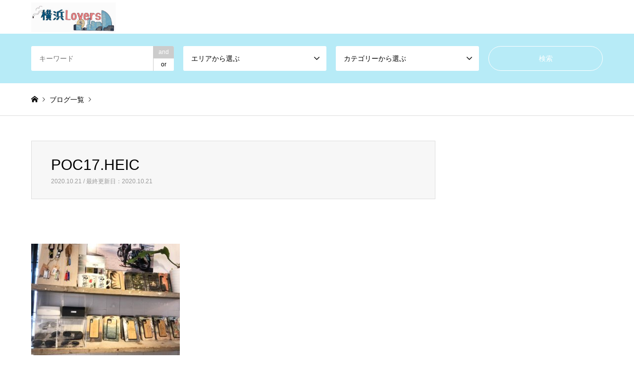

--- FILE ---
content_type: text/html; charset=UTF-8
request_url: https://yokohamalovers.com/yokohamasta/port-of-call/attachment/poc17-heic/
body_size: 10750
content:
<!DOCTYPE html>
<html lang="ja"
	prefix="og: https://ogp.me/ns#" >
<head>
<meta charset="UTF-8">
<!--[if IE]><meta http-equiv="X-UA-Compatible" content="IE=edge"><![endif]-->
<meta name="viewport" content="width=device-width">

<meta name="description" content="...">
<link rel="pingback" href="https://yokohamalovers.com/xmlrpc.php">
<link rel="shortcut icon" href="https://yokohamalovers.com/wp-content/uploads/2020/10/IMG_2386のコピー.jpg">

		<!-- All in One SEO 4.1.8 -->
		<title>POC17.HEIC | 横浜Lovers（横浜ラバーズ）</title>
		<meta name="robots" content="max-image-preview:large" />
		<link rel="canonical" href="https://yokohamalovers.com/yokohamasta/port-of-call/attachment/poc17-heic/" />
		<meta property="og:locale" content="ja_JP" />
		<meta property="og:site_name" content="横浜Lovers（横浜ラバーズ） | 横浜の魅力を伝えるポータルサイト" />
		<meta property="og:type" content="article" />
		<meta property="og:title" content="POC17.HEIC | 横浜Lovers（横浜ラバーズ）" />
		<meta property="og:url" content="https://yokohamalovers.com/yokohamasta/port-of-call/attachment/poc17-heic/" />
		<meta property="article:published_time" content="2020-10-21T08:06:33+00:00" />
		<meta property="article:modified_time" content="2020-10-21T08:06:33+00:00" />
		<meta name="twitter:card" content="summary" />
		<meta name="twitter:title" content="POC17.HEIC | 横浜Lovers（横浜ラバーズ）" />
		<script type="application/ld+json" class="aioseo-schema">
			{"@context":"https:\/\/schema.org","@graph":[{"@type":"WebSite","@id":"https:\/\/yokohamalovers.com\/#website","url":"https:\/\/yokohamalovers.com\/","name":"\u6a2a\u6d5cLovers\uff08\u6a2a\u6d5c\u30e9\u30d0\u30fc\u30ba\uff09","description":"\u6a2a\u6d5c\u306e\u9b45\u529b\u3092\u4f1d\u3048\u308b\u30dd\u30fc\u30bf\u30eb\u30b5\u30a4\u30c8","inLanguage":"ja","publisher":{"@id":"https:\/\/yokohamalovers.com\/#organization"}},{"@type":"Organization","@id":"https:\/\/yokohamalovers.com\/#organization","name":"\u6a2a\u6d5cLovers\uff08\u6a2a\u6d5c\u30e9\u30d0\u30fc\u30ba\uff09","url":"https:\/\/yokohamalovers.com\/"},{"@type":"BreadcrumbList","@id":"https:\/\/yokohamalovers.com\/yokohamasta\/port-of-call\/attachment\/poc17-heic\/#breadcrumblist","itemListElement":[{"@type":"ListItem","@id":"https:\/\/yokohamalovers.com\/#listItem","position":1,"item":{"@type":"WebPage","@id":"https:\/\/yokohamalovers.com\/","name":"\u30db\u30fc\u30e0","description":"\u6a2a\u6d5c\u306e\u9b45\u529b\u3092\u4f1d\u3048\u308b\u30dd\u30fc\u30bf\u30eb\u30b5\u30a4\u30c8","url":"https:\/\/yokohamalovers.com\/"},"nextItem":"https:\/\/yokohamalovers.com\/yokohamasta\/port-of-call\/attachment\/poc17-heic\/#listItem"},{"@type":"ListItem","@id":"https:\/\/yokohamalovers.com\/yokohamasta\/port-of-call\/attachment\/poc17-heic\/#listItem","position":2,"item":{"@type":"WebPage","@id":"https:\/\/yokohamalovers.com\/yokohamasta\/port-of-call\/attachment\/poc17-heic\/","name":"POC17.HEIC","url":"https:\/\/yokohamalovers.com\/yokohamasta\/port-of-call\/attachment\/poc17-heic\/"},"previousItem":"https:\/\/yokohamalovers.com\/#listItem"}]},{"@type":"Person","@id":"https:\/\/yokohamalovers.com\/author\/yokohamalovers\/#author","url":"https:\/\/yokohamalovers.com\/author\/yokohamalovers\/","name":"yokohamalovers","image":{"@type":"ImageObject","@id":"https:\/\/yokohamalovers.com\/yokohamasta\/port-of-call\/attachment\/poc17-heic\/#authorImage","url":"https:\/\/secure.gravatar.com\/avatar\/de126c222b4b8344f242240d33fc9f17?s=96&d=mm&r=g","width":96,"height":96,"caption":"yokohamalovers"}},{"@type":"ItemPage","@id":"https:\/\/yokohamalovers.com\/yokohamasta\/port-of-call\/attachment\/poc17-heic\/#itempage","url":"https:\/\/yokohamalovers.com\/yokohamasta\/port-of-call\/attachment\/poc17-heic\/","name":"POC17.HEIC | \u6a2a\u6d5cLovers\uff08\u6a2a\u6d5c\u30e9\u30d0\u30fc\u30ba\uff09","inLanguage":"ja","isPartOf":{"@id":"https:\/\/yokohamalovers.com\/#website"},"breadcrumb":{"@id":"https:\/\/yokohamalovers.com\/yokohamasta\/port-of-call\/attachment\/poc17-heic\/#breadcrumblist"},"author":"https:\/\/yokohamalovers.com\/author\/yokohamalovers\/#author","creator":"https:\/\/yokohamalovers.com\/author\/yokohamalovers\/#author","datePublished":"2020-10-21T08:06:33+09:00","dateModified":"2020-10-21T08:06:33+09:00"}]}
		</script>
		<script type="text/javascript" >
			window.ga=window.ga||function(){(ga.q=ga.q||[]).push(arguments)};ga.l=+new Date;
			ga('create', "UA-180828802-1", 'auto');
			ga('send', 'pageview');
		</script>
		<script async src="https://www.google-analytics.com/analytics.js"></script>
		<!-- All in One SEO -->

<link rel='dns-prefetch' href='//s.w.org' />
<link rel="alternate" type="application/rss+xml" title="横浜Lovers（横浜ラバーズ） &raquo; フィード" href="https://yokohamalovers.com/feed/" />
<link rel="alternate" type="application/rss+xml" title="横浜Lovers（横浜ラバーズ） &raquo; コメントフィード" href="https://yokohamalovers.com/comments/feed/" />
<link rel="alternate" type="application/rss+xml" title="横浜Lovers（横浜ラバーズ） &raquo; POC17.HEIC のコメントのフィード" href="https://yokohamalovers.com/yokohamasta/port-of-call/attachment/poc17-heic/feed/" />
<script type="text/javascript">
window._wpemojiSettings = {"baseUrl":"https:\/\/s.w.org\/images\/core\/emoji\/13.1.0\/72x72\/","ext":".png","svgUrl":"https:\/\/s.w.org\/images\/core\/emoji\/13.1.0\/svg\/","svgExt":".svg","source":{"concatemoji":"https:\/\/yokohamalovers.com\/wp-includes\/js\/wp-emoji-release.min.js?ver=5.9.12"}};
/*! This file is auto-generated */
!function(e,a,t){var n,r,o,i=a.createElement("canvas"),p=i.getContext&&i.getContext("2d");function s(e,t){var a=String.fromCharCode;p.clearRect(0,0,i.width,i.height),p.fillText(a.apply(this,e),0,0);e=i.toDataURL();return p.clearRect(0,0,i.width,i.height),p.fillText(a.apply(this,t),0,0),e===i.toDataURL()}function c(e){var t=a.createElement("script");t.src=e,t.defer=t.type="text/javascript",a.getElementsByTagName("head")[0].appendChild(t)}for(o=Array("flag","emoji"),t.supports={everything:!0,everythingExceptFlag:!0},r=0;r<o.length;r++)t.supports[o[r]]=function(e){if(!p||!p.fillText)return!1;switch(p.textBaseline="top",p.font="600 32px Arial",e){case"flag":return s([127987,65039,8205,9895,65039],[127987,65039,8203,9895,65039])?!1:!s([55356,56826,55356,56819],[55356,56826,8203,55356,56819])&&!s([55356,57332,56128,56423,56128,56418,56128,56421,56128,56430,56128,56423,56128,56447],[55356,57332,8203,56128,56423,8203,56128,56418,8203,56128,56421,8203,56128,56430,8203,56128,56423,8203,56128,56447]);case"emoji":return!s([10084,65039,8205,55357,56613],[10084,65039,8203,55357,56613])}return!1}(o[r]),t.supports.everything=t.supports.everything&&t.supports[o[r]],"flag"!==o[r]&&(t.supports.everythingExceptFlag=t.supports.everythingExceptFlag&&t.supports[o[r]]);t.supports.everythingExceptFlag=t.supports.everythingExceptFlag&&!t.supports.flag,t.DOMReady=!1,t.readyCallback=function(){t.DOMReady=!0},t.supports.everything||(n=function(){t.readyCallback()},a.addEventListener?(a.addEventListener("DOMContentLoaded",n,!1),e.addEventListener("load",n,!1)):(e.attachEvent("onload",n),a.attachEvent("onreadystatechange",function(){"complete"===a.readyState&&t.readyCallback()})),(n=t.source||{}).concatemoji?c(n.concatemoji):n.wpemoji&&n.twemoji&&(c(n.twemoji),c(n.wpemoji)))}(window,document,window._wpemojiSettings);
</script>
<style type="text/css">
img.wp-smiley,
img.emoji {
	display: inline !important;
	border: none !important;
	box-shadow: none !important;
	height: 1em !important;
	width: 1em !important;
	margin: 0 0.07em !important;
	vertical-align: -0.1em !important;
	background: none !important;
	padding: 0 !important;
}
</style>
	<link rel='stylesheet' id='style-css'  href='https://yokohamalovers.com/wp-content/themes/gensen_tcd050/style.css?ver=1.9.2' type='text/css' media='all' />
<link rel='stylesheet' id='wp-block-library-css'  href='https://yokohamalovers.com/wp-includes/css/dist/block-library/style.min.css?ver=5.9.12' type='text/css' media='all' />
<style id='global-styles-inline-css' type='text/css'>
body{--wp--preset--color--black: #000000;--wp--preset--color--cyan-bluish-gray: #abb8c3;--wp--preset--color--white: #ffffff;--wp--preset--color--pale-pink: #f78da7;--wp--preset--color--vivid-red: #cf2e2e;--wp--preset--color--luminous-vivid-orange: #ff6900;--wp--preset--color--luminous-vivid-amber: #fcb900;--wp--preset--color--light-green-cyan: #7bdcb5;--wp--preset--color--vivid-green-cyan: #00d084;--wp--preset--color--pale-cyan-blue: #8ed1fc;--wp--preset--color--vivid-cyan-blue: #0693e3;--wp--preset--color--vivid-purple: #9b51e0;--wp--preset--gradient--vivid-cyan-blue-to-vivid-purple: linear-gradient(135deg,rgba(6,147,227,1) 0%,rgb(155,81,224) 100%);--wp--preset--gradient--light-green-cyan-to-vivid-green-cyan: linear-gradient(135deg,rgb(122,220,180) 0%,rgb(0,208,130) 100%);--wp--preset--gradient--luminous-vivid-amber-to-luminous-vivid-orange: linear-gradient(135deg,rgba(252,185,0,1) 0%,rgba(255,105,0,1) 100%);--wp--preset--gradient--luminous-vivid-orange-to-vivid-red: linear-gradient(135deg,rgba(255,105,0,1) 0%,rgb(207,46,46) 100%);--wp--preset--gradient--very-light-gray-to-cyan-bluish-gray: linear-gradient(135deg,rgb(238,238,238) 0%,rgb(169,184,195) 100%);--wp--preset--gradient--cool-to-warm-spectrum: linear-gradient(135deg,rgb(74,234,220) 0%,rgb(151,120,209) 20%,rgb(207,42,186) 40%,rgb(238,44,130) 60%,rgb(251,105,98) 80%,rgb(254,248,76) 100%);--wp--preset--gradient--blush-light-purple: linear-gradient(135deg,rgb(255,206,236) 0%,rgb(152,150,240) 100%);--wp--preset--gradient--blush-bordeaux: linear-gradient(135deg,rgb(254,205,165) 0%,rgb(254,45,45) 50%,rgb(107,0,62) 100%);--wp--preset--gradient--luminous-dusk: linear-gradient(135deg,rgb(255,203,112) 0%,rgb(199,81,192) 50%,rgb(65,88,208) 100%);--wp--preset--gradient--pale-ocean: linear-gradient(135deg,rgb(255,245,203) 0%,rgb(182,227,212) 50%,rgb(51,167,181) 100%);--wp--preset--gradient--electric-grass: linear-gradient(135deg,rgb(202,248,128) 0%,rgb(113,206,126) 100%);--wp--preset--gradient--midnight: linear-gradient(135deg,rgb(2,3,129) 0%,rgb(40,116,252) 100%);--wp--preset--duotone--dark-grayscale: url('#wp-duotone-dark-grayscale');--wp--preset--duotone--grayscale: url('#wp-duotone-grayscale');--wp--preset--duotone--purple-yellow: url('#wp-duotone-purple-yellow');--wp--preset--duotone--blue-red: url('#wp-duotone-blue-red');--wp--preset--duotone--midnight: url('#wp-duotone-midnight');--wp--preset--duotone--magenta-yellow: url('#wp-duotone-magenta-yellow');--wp--preset--duotone--purple-green: url('#wp-duotone-purple-green');--wp--preset--duotone--blue-orange: url('#wp-duotone-blue-orange');--wp--preset--font-size--small: 13px;--wp--preset--font-size--medium: 20px;--wp--preset--font-size--large: 36px;--wp--preset--font-size--x-large: 42px;}.has-black-color{color: var(--wp--preset--color--black) !important;}.has-cyan-bluish-gray-color{color: var(--wp--preset--color--cyan-bluish-gray) !important;}.has-white-color{color: var(--wp--preset--color--white) !important;}.has-pale-pink-color{color: var(--wp--preset--color--pale-pink) !important;}.has-vivid-red-color{color: var(--wp--preset--color--vivid-red) !important;}.has-luminous-vivid-orange-color{color: var(--wp--preset--color--luminous-vivid-orange) !important;}.has-luminous-vivid-amber-color{color: var(--wp--preset--color--luminous-vivid-amber) !important;}.has-light-green-cyan-color{color: var(--wp--preset--color--light-green-cyan) !important;}.has-vivid-green-cyan-color{color: var(--wp--preset--color--vivid-green-cyan) !important;}.has-pale-cyan-blue-color{color: var(--wp--preset--color--pale-cyan-blue) !important;}.has-vivid-cyan-blue-color{color: var(--wp--preset--color--vivid-cyan-blue) !important;}.has-vivid-purple-color{color: var(--wp--preset--color--vivid-purple) !important;}.has-black-background-color{background-color: var(--wp--preset--color--black) !important;}.has-cyan-bluish-gray-background-color{background-color: var(--wp--preset--color--cyan-bluish-gray) !important;}.has-white-background-color{background-color: var(--wp--preset--color--white) !important;}.has-pale-pink-background-color{background-color: var(--wp--preset--color--pale-pink) !important;}.has-vivid-red-background-color{background-color: var(--wp--preset--color--vivid-red) !important;}.has-luminous-vivid-orange-background-color{background-color: var(--wp--preset--color--luminous-vivid-orange) !important;}.has-luminous-vivid-amber-background-color{background-color: var(--wp--preset--color--luminous-vivid-amber) !important;}.has-light-green-cyan-background-color{background-color: var(--wp--preset--color--light-green-cyan) !important;}.has-vivid-green-cyan-background-color{background-color: var(--wp--preset--color--vivid-green-cyan) !important;}.has-pale-cyan-blue-background-color{background-color: var(--wp--preset--color--pale-cyan-blue) !important;}.has-vivid-cyan-blue-background-color{background-color: var(--wp--preset--color--vivid-cyan-blue) !important;}.has-vivid-purple-background-color{background-color: var(--wp--preset--color--vivid-purple) !important;}.has-black-border-color{border-color: var(--wp--preset--color--black) !important;}.has-cyan-bluish-gray-border-color{border-color: var(--wp--preset--color--cyan-bluish-gray) !important;}.has-white-border-color{border-color: var(--wp--preset--color--white) !important;}.has-pale-pink-border-color{border-color: var(--wp--preset--color--pale-pink) !important;}.has-vivid-red-border-color{border-color: var(--wp--preset--color--vivid-red) !important;}.has-luminous-vivid-orange-border-color{border-color: var(--wp--preset--color--luminous-vivid-orange) !important;}.has-luminous-vivid-amber-border-color{border-color: var(--wp--preset--color--luminous-vivid-amber) !important;}.has-light-green-cyan-border-color{border-color: var(--wp--preset--color--light-green-cyan) !important;}.has-vivid-green-cyan-border-color{border-color: var(--wp--preset--color--vivid-green-cyan) !important;}.has-pale-cyan-blue-border-color{border-color: var(--wp--preset--color--pale-cyan-blue) !important;}.has-vivid-cyan-blue-border-color{border-color: var(--wp--preset--color--vivid-cyan-blue) !important;}.has-vivid-purple-border-color{border-color: var(--wp--preset--color--vivid-purple) !important;}.has-vivid-cyan-blue-to-vivid-purple-gradient-background{background: var(--wp--preset--gradient--vivid-cyan-blue-to-vivid-purple) !important;}.has-light-green-cyan-to-vivid-green-cyan-gradient-background{background: var(--wp--preset--gradient--light-green-cyan-to-vivid-green-cyan) !important;}.has-luminous-vivid-amber-to-luminous-vivid-orange-gradient-background{background: var(--wp--preset--gradient--luminous-vivid-amber-to-luminous-vivid-orange) !important;}.has-luminous-vivid-orange-to-vivid-red-gradient-background{background: var(--wp--preset--gradient--luminous-vivid-orange-to-vivid-red) !important;}.has-very-light-gray-to-cyan-bluish-gray-gradient-background{background: var(--wp--preset--gradient--very-light-gray-to-cyan-bluish-gray) !important;}.has-cool-to-warm-spectrum-gradient-background{background: var(--wp--preset--gradient--cool-to-warm-spectrum) !important;}.has-blush-light-purple-gradient-background{background: var(--wp--preset--gradient--blush-light-purple) !important;}.has-blush-bordeaux-gradient-background{background: var(--wp--preset--gradient--blush-bordeaux) !important;}.has-luminous-dusk-gradient-background{background: var(--wp--preset--gradient--luminous-dusk) !important;}.has-pale-ocean-gradient-background{background: var(--wp--preset--gradient--pale-ocean) !important;}.has-electric-grass-gradient-background{background: var(--wp--preset--gradient--electric-grass) !important;}.has-midnight-gradient-background{background: var(--wp--preset--gradient--midnight) !important;}.has-small-font-size{font-size: var(--wp--preset--font-size--small) !important;}.has-medium-font-size{font-size: var(--wp--preset--font-size--medium) !important;}.has-large-font-size{font-size: var(--wp--preset--font-size--large) !important;}.has-x-large-font-size{font-size: var(--wp--preset--font-size--x-large) !important;}
</style>
<link rel='stylesheet' id='contact-form-7-css'  href='https://yokohamalovers.com/wp-content/plugins/contact-form-7/includes/css/styles.css?ver=5.4.2' type='text/css' media='all' />
<link rel='stylesheet' id='ez-icomoon-css'  href='https://yokohamalovers.com/wp-content/plugins/easy-table-of-contents/vendor/icomoon/style.min.css?ver=2.0.17' type='text/css' media='all' />
<link rel='stylesheet' id='ez-toc-css'  href='https://yokohamalovers.com/wp-content/plugins/easy-table-of-contents/assets/css/screen.min.css?ver=2.0.17' type='text/css' media='all' />
<style id='ez-toc-inline-css' type='text/css'>
div#ez-toc-container p.ez-toc-title {font-size: 120%;}div#ez-toc-container p.ez-toc-title {font-weight: 500;}div#ez-toc-container ul li {font-size: 95%;}
</style>
<link rel='stylesheet' id='vk-font-awesome-css'  href='https://yokohamalovers.com/wp-content/plugins/vk-post-author-display/vendor/vektor-inc/font-awesome-versions/src/versions/6/css/all.min.css?ver=6.0.0' type='text/css' media='all' />
<script type='text/javascript' src='https://yokohamalovers.com/wp-includes/js/jquery/jquery.min.js?ver=3.6.0' id='jquery-core-js'></script>
<script type='text/javascript' src='https://yokohamalovers.com/wp-includes/js/jquery/jquery-migrate.min.js?ver=3.3.2' id='jquery-migrate-js'></script>
<link rel="https://api.w.org/" href="https://yokohamalovers.com/wp-json/" /><link rel="alternate" type="application/json" href="https://yokohamalovers.com/wp-json/wp/v2/media/32" /><link rel='shortlink' href='https://yokohamalovers.com/?p=32' />
<link rel="alternate" type="application/json+oembed" href="https://yokohamalovers.com/wp-json/oembed/1.0/embed?url=https%3A%2F%2Fyokohamalovers.com%2Fyokohamasta%2Fport-of-call%2Fattachment%2Fpoc17-heic%2F" />
<link rel="alternate" type="text/xml+oembed" href="https://yokohamalovers.com/wp-json/oembed/1.0/embed?url=https%3A%2F%2Fyokohamalovers.com%2Fyokohamasta%2Fport-of-call%2Fattachment%2Fpoc17-heic%2F&#038;format=xml" />

<link rel="stylesheet" href="https://yokohamalovers.com/wp-content/themes/gensen_tcd050/css/design-plus.css?ver=1.9.2">
<link rel="stylesheet" href="https://yokohamalovers.com/wp-content/themes/gensen_tcd050/css/sns-botton.css?ver=1.9.2">
<link rel="stylesheet" href="https://yokohamalovers.com/wp-content/themes/gensen_tcd050/css/responsive.css?ver=1.9.2">
<link rel="stylesheet" href="https://yokohamalovers.com/wp-content/themes/gensen_tcd050/css/footer-bar.css?ver=1.9.2">

<script src="https://yokohamalovers.com/wp-content/themes/gensen_tcd050/js/jquery.easing.1.3.js?ver=1.9.2"></script>
<script src="https://yokohamalovers.com/wp-content/themes/gensen_tcd050/js/jquery.textOverflowEllipsis.js?ver=1.9.2"></script>
<script src="https://yokohamalovers.com/wp-content/themes/gensen_tcd050/js/jscript.js?ver=1.9.2"></script>
<script src="https://yokohamalovers.com/wp-content/themes/gensen_tcd050/js/comment.js?ver=1.9.2"></script>
<script src="https://yokohamalovers.com/wp-content/themes/gensen_tcd050/js/header_fix.js?ver=1.9.2"></script>
<script src="https://yokohamalovers.com/wp-content/themes/gensen_tcd050/js/jquery.chosen.min.js?ver=1.9.2"></script>
<link rel="stylesheet" href="https://yokohamalovers.com/wp-content/themes/gensen_tcd050/css/jquery.chosen.css?ver=1.9.2">

<style type="text/css">
body, input, textarea, select { font-family: "Segoe UI", Verdana, "游ゴシック", YuGothic, "Hiragino Kaku Gothic ProN", Meiryo, sans-serif; }
.rich_font { font-family: Arial, "ヒラギノ角ゴ ProN W3", "Hiragino Kaku Gothic ProN", "メイリオ", Meiryo, sans-serif; font-weight: normal; }

#header_logo #logo_text .logo { font-size:36px; }
#header_logo_fix #logo_text_fixed .logo { font-size:36px; }
#footer_logo .logo_text { font-size:36px; }
#post_title { font-size:30px; }
.post_content { font-size:14px; }
#archive_headline { font-size:42px; }
#archive_desc { font-size:14px; }
  
@media screen and (max-width:1024px) {
  #header_logo #logo_text .logo { font-size:26px; }
  #header_logo_fix #logo_text_fixed .logo { font-size:26px; }
  #footer_logo .logo_text { font-size:26px; }
  #post_title { font-size:16px; }
  .post_content { font-size:14px; }
  #archive_headline { font-size:20px; }
  #archive_desc { font-size:14px; }
}


#site_wrap { display:none; }
#site_loader_overlay {
  background: #fff;
  opacity: 1;
  position: fixed;
  top: 0px;
  left: 0px;
  width: 100%;
  height: 100%;
  width: 100vw;
  height: 100vh;
  z-index: 99999;
}
#site_loader_animation {
  margin: -22px 0 0 -22px;
  width: 44px;
  height: 44px;
  position: fixed;
  top: 50%;
  left: 50%;
}
#site_loader_animation:before {
  position: absolute;
  bottom: 0;
  left: 0;
  display: block;
  width: 12px;
  height: 12px;
  content: '';
  box-shadow: 16px 0 0 rgba(0,80,255, 1), 32px 0 0 rgba(0,80,255, 1), 0 -16px 0 rgba(0,80,255, 1), 16px -16px 0 rgba(0,80,255, 1), 32px -16px 0 rgba(0,80,255, 1), 0 -32px rgba(0,80,255, 1), 16px -32px rgba(0,80,255, 1), 32px -32px rgba(140,176,255, 0);
  animation: loading-square-loader 5.4s linear forwards infinite;
}
#site_loader_animation:after {
  position: absolute;
  bottom: 10px;
  left: 0;
  display: block;
  width: 12px;
  height: 12px;
  background-color: rgba(140,176,255, 1);
  opacity: 0;
  content: '';
  animation: loading-square-base 5.4s linear forwards infinite;
}
@-webkit-keyframes loading-square-base {
  0% { bottom: 10px; opacity: 0; }
  5%, 50% { bottom: 0; opacity: 1; }
  55%, 100% { bottom: -10px; opacity: 0; }
}
@keyframes loading-square-base {
  0% { bottom: 10px; opacity: 0; }
  5%, 50% { bottom: 0; opacity: 1; }
  55%, 100% { bottom: -10px; opacity: 0; }
}
@-webkit-keyframes loading-square-loader {
  0% { box-shadow: 16px -8px rgba(0,80,255, 0), 32px 0 rgba(0,80,255, 0), 0 -16px rgba(0,80,255, 0), 16px -16px rgba(0,80,255, 0), 32px -16px rgba(0,80,255, 0), 0 -32px rgba(0,80,255, 0), 16px -32px rgba(0,80,255, 0), 32px -32px rgba(242, 205, 123, 0); }
  5% { box-shadow: 16px -8px rgba(0,80,255, 0), 32px 0 rgba(0,80,255, 0), 0 -16px rgba(0,80,255, 0), 16px -16px rgba(0,80,255, 0), 32px -16px rgba(0,80,255, 0), 0 -32px rgba(0,80,255, 0), 16px -32px rgba(0,80,255, 0), 32px -32px rgba(242, 205, 123, 0); }
  10% { box-shadow: 16px 0 rgba(0,80,255, 1), 32px -8px rgba(0,80,255, 0), 0 -16px rgba(0,80,255, 0), 16px -16px rgba(0,80,255, 0), 32px -16px rgba(0,80,255, 0), 0 -32px rgba(0,80,255, 0), 16px -32px rgba(0,80,255, 0), 32px -32px rgba(242, 205, 123, 0); }
  15% { box-shadow: 16px 0 rgba(0,80,255, 1), 32px 0 rgba(0,80,255, 1), 0 -24px rgba(0,80,255, 0), 16px -16px rgba(0,80,255, 0), 32px -16px rgba(0,80,255, 0), 0 -32px rgba(0,80,255, 0), 16px -32px rgba(0,80,255, 0), 32px -32px rgba(242, 205, 123, 0); }
  20% { box-shadow: 16px 0 rgba(0,80,255, 1), 32px 0 rgba(0,80,255, 1), 0 -16px rgba(0,80,255, 1), 16px -24px rgba(0,80,255, 0), 32px -16px rgba(0,80,255, 0), 0 -32px rgba(0,80,255, 0), 16px -32px rgba(0,80,255, 0), 32px -32px rgba(242, 205, 123, 0); }
  25% { box-shadow: 16px 0 rgba(0,80,255, 1), 32px 0 rgba(0,80,255, 1), 0 -16px rgba(0,80,255, 1), 16px -16px rgba(0,80,255, 1), 32px -24px rgba(0,80,255, 0), 0 -32px rgba(0,80,255, 0), 16px -32px rgba(0,80,255, 0), 32px -32px rgba(242, 205, 123, 0); }
  30% { box-shadow: 16px 0 rgba(0,80,255, 1), 32px 0 rgba(0,80,255, 1), 0 -16px rgba(0,80,255, 1), 16px -16px rgba(0,80,255, 1), 32px -16px rgba(0,80,255, 1), 0 -50px rgba(0,80,255, 0), 16px -32px rgba(0,80,255, 0), 32px -32px rgba(242, 205, 123, 0); }
  35% { box-shadow: 16px 0 rgba(0,80,255, 1), 32px 0 rgba(0,80,255, 1), 0 -16px rgba(0,80,255, 1), 16px -16px rgba(0,80,255, 1), 32px -16px rgba(0,80,255, 1), 0 -32px rgba(0,80,255, 1), 16px -50px rgba(0,80,255, 0), 32px -32px rgba(242, 205, 123, 0); }
  40% { box-shadow: 16px 0 rgba(0,80,255, 1), 32px 0 rgba(0,80,255, 1), 0 -16px rgba(0,80,255, 1), 16px -16px rgba(0,80,255, 1), 32px -16px rgba(0,80,255, 1), 0 -32px rgba(0,80,255, 1), 16px -32px rgba(0,80,255, 1), 32px -50px rgba(242, 205, 123, 0); }
  45%, 55% { box-shadow: 16px 0 rgba(0,80,255, 1), 32px 0 rgba(0,80,255, 1), 0 -16px rgba(0,80,255, 1), 16px -16px rgba(0,80,255, 1), 32px -16px rgba(0,80,255, 1), 0 -32px rgba(0,80,255, 1), 16px -32px rgba(0,80,255, 1), 32px -32px rgba(140,176,255, 1); }
  60% { box-shadow: 16px 8px rgba(0,80,255, 0), 32px 0 rgba(0,80,255, 1), 0 -16px rgba(0,80,255, 1), 16px -16px rgba(0,80,255, 1), 32px -16px rgba(0,80,255, 1), 0 -32px rgba(0,80,255, 1), 16px -32px rgba(0,80,255, 1), 32px -32px rgba(140,176,255, 1); }
  65% { box-shadow: 16px 8px rgba(0,80,255, 0), 32px 8px rgba(0,80,255, 0), 0 -16px rgba(0,80,255, 1), 16px -16px rgba(0,80,255, 1), 32px -16px rgba(0,80,255, 1), 0 -32px rgba(0,80,255, 1), 16px -32px rgba(0,80,255, 1), 32px -32px rgba(140,176,255, 1); }
  70% { box-shadow: 16px 8px rgba(0,80,255, 0), 32px 8px rgba(0,80,255, 0), 0 -8px rgba(0,80,255, 0), 16px -16px rgba(0,80,255, 1), 32px -16px rgba(0,80,255, 1), 0 -32px rgba(0,80,255, 1), 16px -32px rgba(0,80,255, 1), 32px -32px rgba(140,176,255, 1); }
  75% { box-shadow: 16px 8px rgba(0,80,255, 0), 32px 8px rgba(0,80,255, 0), 0 -8px rgba(0,80,255, 0), 16px -8px rgba(0,80,255, 0), 32px -16px rgba(0,80,255, 1), 0 -32px rgba(0,80,255, 1), 16px -32px rgba(0,80,255, 1), 32px -32px rgba(140,176,255, 1); }
  80% { box-shadow: 16px 8px rgba(0,80,255, 0), 32px 8px rgba(0,80,255, 0), 0 -8px rgba(0,80,255, 0), 16px -8px rgba(0,80,255, 0), 32px -8px rgba(0,80,255, 0), 0 -32px rgba(0,80,255, 1), 16px -32px rgba(0,80,255, 1), 32px -32px rgba(140,176,255, 1); }
  85% { box-shadow: 16px 8px rgba(0,80,255, 0), 32px 8px rgba(0,80,255, 0), 0 -8px rgba(0,80,255, 0), 16px -8px rgba(0,80,255, 0), 32px -8px rgba(0,80,255, 0), 0 -24px rgba(0,80,255, 0), 16px -32px rgba(0,80,255, 1), 32px -32px rgba(140,176,255, 1); }
  90% { box-shadow: 16px 8px rgba(0,80,255, 0), 32px 8px rgba(0,80,255, 0), 0 -8px rgba(0,80,255, 0), 16px -8px rgba(0,80,255, 0), 32px -8px rgba(0,80,255, 0), 0 -24px rgba(0,80,255, 0), 16px -24px rgba(0,80,255, 0), 32px -32px rgba(140,176,255, 1); }
  95%, 100% { box-shadow: 16px 8px rgba(0,80,255, 0), 32px 8px rgba(0,80,255, 0), 0 -8px rgba(0,80,255, 0), 16px -8px rgba(0,80,255, 0), 32px -8px rgba(0,80,255, 0), 0 -24px rgba(0,80,255, 0), 16px -24px rgba(0,80,255, 0), 32px -24px rgba(140,176,255, 0); }
}
@keyframes loading-square-loader {
  0% { box-shadow: 16px -8px rgba(0,80,255, 0), 32px 0 rgba(0,80,255, 0), 0 -16px rgba(0,80,255, 0), 16px -16px rgba(0,80,255, 0), 32px -16px rgba(0,80,255, 0), 0 -32px rgba(0,80,255, 0), 16px -32px rgba(0,80,255, 0), 32px -32px rgba(242, 205, 123, 0); }
  5% { box-shadow: 16px -8px rgba(0,80,255, 0), 32px 0 rgba(0,80,255, 0), 0 -16px rgba(0,80,255, 0), 16px -16px rgba(0,80,255, 0), 32px -16px rgba(0,80,255, 0), 0 -32px rgba(0,80,255, 0), 16px -32px rgba(0,80,255, 0), 32px -32px rgba(242, 205, 123, 0); }
  10% { box-shadow: 16px 0 rgba(0,80,255, 1), 32px -8px rgba(0,80,255, 0), 0 -16px rgba(0,80,255, 0), 16px -16px rgba(0,80,255, 0), 32px -16px rgba(0,80,255, 0), 0 -32px rgba(0,80,255, 0), 16px -32px rgba(0,80,255, 0), 32px -32px rgba(242, 205, 123, 0); }
  15% { box-shadow: 16px 0 rgba(0,80,255, 1), 32px 0 rgba(0,80,255, 1), 0 -24px rgba(0,80,255, 0), 16px -16px rgba(0,80,255, 0), 32px -16px rgba(0,80,255, 0), 0 -32px rgba(0,80,255, 0), 16px -32px rgba(0,80,255, 0), 32px -32px rgba(242, 205, 123, 0); }
  20% { box-shadow: 16px 0 rgba(0,80,255, 1), 32px 0 rgba(0,80,255, 1), 0 -16px rgba(0,80,255, 1), 16px -24px rgba(0,80,255, 0), 32px -16px rgba(0,80,255, 0), 0 -32px rgba(0,80,255, 0), 16px -32px rgba(0,80,255, 0), 32px -32px rgba(242, 205, 123, 0); }
  25% { box-shadow: 16px 0 rgba(0,80,255, 1), 32px 0 rgba(0,80,255, 1), 0 -16px rgba(0,80,255, 1), 16px -16px rgba(0,80,255, 1), 32px -24px rgba(0,80,255, 0), 0 -32px rgba(0,80,255, 0), 16px -32px rgba(0,80,255, 0), 32px -32px rgba(242, 205, 123, 0); }
  30% { box-shadow: 16px 0 rgba(0,80,255, 1), 32px 0 rgba(0,80,255, 1), 0 -16px rgba(0,80,255, 1), 16px -16px rgba(0,80,255, 1), 32px -16px rgba(0,80,255, 1), 0 -50px rgba(0,80,255, 0), 16px -32px rgba(0,80,255, 0), 32px -32px rgba(242, 205, 123, 0); }
  35% { box-shadow: 16px 0 rgba(0,80,255, 1), 32px 0 rgba(0,80,255, 1), 0 -16px rgba(0,80,255, 1), 16px -16px rgba(0,80,255, 1), 32px -16px rgba(0,80,255, 1), 0 -32px rgba(0,80,255, 1), 16px -50px rgba(0,80,255, 0), 32px -32px rgba(242, 205, 123, 0); }
  40% { box-shadow: 16px 0 rgba(0,80,255, 1), 32px 0 rgba(0,80,255, 1), 0 -16px rgba(0,80,255, 1), 16px -16px rgba(0,80,255, 1), 32px -16px rgba(0,80,255, 1), 0 -32px rgba(0,80,255, 1), 16px -32px rgba(0,80,255, 1), 32px -50px rgba(242, 205, 123, 0); }
  45%, 55% { box-shadow: 16px 0 rgba(0,80,255, 1), 32px 0 rgba(0,80,255, 1), 0 -16px rgba(0,80,255, 1), 16px -16px rgba(0,80,255, 1), 32px -16px rgba(0,80,255, 1), 0 -32px rgba(0,80,255, 1), 16px -32px rgba(0,80,255, 1), 32px -32px rgba(140,176,255, 1); }
  60% { box-shadow: 16px 8px rgba(0,80,255, 0), 32px 0 rgba(0,80,255, 1), 0 -16px rgba(0,80,255, 1), 16px -16px rgba(0,80,255, 1), 32px -16px rgba(0,80,255, 1), 0 -32px rgba(0,80,255, 1), 16px -32px rgba(0,80,255, 1), 32px -32px rgba(140,176,255, 1); }
  65% { box-shadow: 16px 8px rgba(0,80,255, 0), 32px 8px rgba(0,80,255, 0), 0 -16px rgba(0,80,255, 1), 16px -16px rgba(0,80,255, 1), 32px -16px rgba(0,80,255, 1), 0 -32px rgba(0,80,255, 1), 16px -32px rgba(0,80,255, 1), 32px -32px rgba(140,176,255, 1); }
  70% { box-shadow: 16px 8px rgba(0,80,255, 0), 32px 8px rgba(0,80,255, 0), 0 -8px rgba(0,80,255, 0), 16px -16px rgba(0,80,255, 1), 32px -16px rgba(0,80,255, 1), 0 -32px rgba(0,80,255, 1), 16px -32px rgba(0,80,255, 1), 32px -32px rgba(140,176,255, 1); }
  75% { box-shadow: 16px 8px rgba(0,80,255, 0), 32px 8px rgba(0,80,255, 0), 0 -8px rgba(0,80,255, 0), 16px -8px rgba(0,80,255, 0), 32px -16px rgba(0,80,255, 1), 0 -32px rgba(0,80,255, 1), 16px -32px rgba(0,80,255, 1), 32px -32px rgba(140,176,255, 1); }
  80% { box-shadow: 16px 8px rgba(0,80,255, 0), 32px 8px rgba(0,80,255, 0), 0 -8px rgba(0,80,255, 0), 16px -8px rgba(0,80,255, 0), 32px -8px rgba(0,80,255, 0), 0 -32px rgba(0,80,255, 1), 16px -32px rgba(0,80,255, 1), 32px -32px rgba(140,176,255, 1); }
  85% { box-shadow: 16px 8px rgba(0,80,255, 0), 32px 8px rgba(0,80,255, 0), 0 -8px rgba(0,80,255, 0), 16px -8px rgba(0,80,255, 0), 32px -8px rgba(0,80,255, 0), 0 -24px rgba(0,80,255, 0), 16px -32px rgba(0,80,255, 1), 32px -32px rgba(140,176,255, 1); }
  90% { box-shadow: 16px 8px rgba(0,80,255, 0), 32px 8px rgba(0,80,255, 0), 0 -8px rgba(0,80,255, 0), 16px -8px rgba(0,80,255, 0), 32px -8px rgba(0,80,255, 0), 0 -24px rgba(0,80,255, 0), 16px -24px rgba(0,80,255, 0), 32px -32px rgba(140,176,255, 1); }
  95%, 100% { box-shadow: 16px 8px rgba(0,80,255, 0), 32px 8px rgba(0,80,255, 0), 0 -8px rgba(0,80,255, 0), 16px -8px rgba(0,80,255, 0), 32px -8px rgba(0,80,255, 0), 0 -24px rgba(0,80,255, 0), 16px -24px rgba(0,80,255, 0), 32px -24px rgba(140,176,255, 0); }
}


.image {
-webkit-backface-visibility: hidden;
backface-visibility: hidden;
-webkit-transition-property: background;
-webkit-transition-duration: .75s;
-moz-transition-property: background;
-moz-transition-duration: .75s;
-ms-transition-property: background;
-ms-transition-duration: .75s;
-o-transition-property: background;
-o-transition-duration: .75s;
transition-property: background;
transition-duration: .75s;
}
.image img {
-webkit-backface-visibility: hidden;
backface-visibility: hidden;
-webkit-transition-property: opacity;
-webkit-transition-duration: .5s;
-moz-transition-property: opacity;
-moz-transition-duration: .5s;
-ms-transition-property: opacity;
-ms-transition-duration: .5s;
-o-transition-property: opacity;
-o-transition-duration: .5s;
transition-property: opacity;
transition-duration: .5s;
opacity: 1;
}
.image:hover, a:hover .image {
background: #ffffff;
-webkit-transition-duration: .25s;
-moz-transition-duration: .25s;
-ms-transition-duration: .25s;
-o-transition-duration: .25s;
transition-duration: .25s;
}
.image:hover img, a:hover .image img {
opacity: 0.5;
}

.archive_filter .button input:hover, .archive_sort dt,#post_pagination p, #post_pagination a:hover, #return_top a, .c-pw__btn,
#comment_header ul li a:hover, #comment_header ul li.comment_switch_active a, #comment_header #comment_closed p,
#introduce_slider .slick-dots li button:hover, #introduce_slider .slick-dots li.slick-active button
{ background-color:#0050ff; }

#comment_header ul li.comment_switch_active a, #comment_header #comment_closed p, #guest_info input:focus, #comment_textarea textarea:focus
{ border-color:#0050ff; }

#comment_header ul li.comment_switch_active a:after, #comment_header #comment_closed p:after
{ border-color:#0050ff transparent transparent transparent; }

.header_search_inputs .chosen-results li[data-option-array-index="0"]
{ background-color:#0050ff !important; border-color:#0050ff; }

a:hover, #bread_crumb li a:hover, #bread_crumb li.home a:hover:before, #bread_crumb li.last,
#archive_headline, .archive_header .headline, .archive_filter_headline, #related_post .headline,
#introduce_header .headline, .introduce_list_col .info .title, .introduce_archive_banner_link a:hover,
#recent_news .headline, #recent_news li a:hover, #comment_headline,
.side_headline, ul.banner_list li a:hover .caption, .footer_headline, .footer_widget a:hover,
#index_news .entry-date, #index_news_mobile .entry-date, .cb_content-carousel a:hover .image .title
{ color:#0050ff; }

#index_news_mobile .archive_link a:hover, .cb_content-blog_list .archive_link a:hover, #load_post a:hover, #submit_comment:hover, .c-pw__btn:hover
{ background-color:#8cb0ff; }

#header_search select:focus, .header_search_inputs .chosen-with-drop .chosen-single span, #footer_contents a:hover, #footer_nav a:hover, #footer_social_link li:hover:before,
#header_slider .slick-arrow:hover, .cb_content-carousel .slick-arrow:hover
{ color:#8cb0ff; }

.post_content a { color:#cfc9ff; }

#header_search, #index_header_search { background-color:#b7ebf7; }

#footer_nav { background-color:#a2cbf9; }
#footer_contents { background-color:#aaf0f7; }

#header_search_submit { background-color:rgba(0,12,244,0); }
#header_search_submit:hover { background-color:rgba(122,201,249,1.0); }
.cat-category { background-color:#73b0ff !important; }
.cat-category2 { background-color:#a3beff !important; }
.cat-category3 { background-color:#b69e84 !important; }
.cat-category4 { background-color:#73b0ff !important; }
.cat-category5 { background-color:#95a1ff !important; }
.cat-category6 { background-color:#49240d !important; }

@media only screen and (min-width:1025px) {
  #global_menu ul ul a { background-color:#0050ff; }
  #global_menu ul ul a:hover, #global_menu ul ul .current-menu-item > a { background-color:#8cb0ff; }
  #header_top { background-color:#ffffff; }
  .has_header_content #header_top { background-color:rgba(255,255,255,0); }
  .fix_top.header_fix #header_top { background-color:rgba(183,235,247,0.8); }
  #header_logo a, #global_menu > ul > li > a { color:#ffffff; }
  #header_logo_fix a, .fix_top.header_fix #global_menu > ul > li > a { color:#ffffff; }
  .has_header_content #index_header_search { background-color:rgba(183,235,247,0.6); }
}
@media screen and (max-width:1024px) {
  #global_menu { background-color:#0050ff; }
  #global_menu a:hover, #global_menu .current-menu-item > a { background-color:#8cb0ff; }
  #header_top { background-color:#ffffff; }
  #header_top a, #header_top a:before { color:#ffffff !important; }
  .mobile_fix_top.header_fix #header_top, .mobile_fix_top.header_fix #header.active #header_top { background-color:rgba(183,235,247,0.8); }
  .mobile_fix_top.header_fix #header_top a, .mobile_fix_top.header_fix #header_top a:before { color:#ffffff !important; }
  .archive_sort dt { color:#0050ff; }
  .post-type-archive-news #recent_news .show_date li .date { color:#0050ff; }
}



</style>

<style type="text/css"></style></head>
<body id="body" class="attachment attachment-template-default single single-attachment postid-32 attachmentid-32 attachment-jpeg fa_v6_css fix_top">

<div id="site_loader_overlay">
 <div id="site_loader_animation">
 </div>
</div>

 <div id="header">
  <div id="header_top">
   <div class="inner clearfix">
    <div id="header_logo">
     <div id="logo_image">
 <h1 class="logo">
  <a href="https://yokohamalovers.com/" title="横浜Lovers（横浜ラバーズ）" data-label="横浜Lovers（横浜ラバーズ）"><img src="https://yokohamalovers.com/wp-content/uploads/2020/10/IMG_2385-e1603132666294.jpg?1768996189" alt="横浜Lovers（横浜ラバーズ）" title="横浜Lovers（横浜ラバーズ）" height="87" class="logo_retina" /><span class="desc">横浜の魅力を伝えるポータルサイト</span></a>
 </h1>
</div>
    </div>
    <div id="header_logo_fix">
     <div id="logo_image_fixed">
 <p class="logo rich_font"><a href="https://yokohamalovers.com/" title="横浜Lovers（横浜ラバーズ）"><img src="https://yokohamalovers.com/wp-content/uploads/2020/10/IMG_2385-e1603132666294.jpg?1768996189" alt="横浜Lovers（横浜ラバーズ）" title="横浜Lovers（横浜ラバーズ）" height="87" class="logo_retina" /></a></p>
</div>
    </div>
    <a href="#" class="search_button"><span>検索</span></a>
   </div>
  </div>
  <div id="header_search">
   <div class="inner">
    <form action="https://yokohamalovers.com/" method="get" class="columns-4">
     <div class="header_search_inputs header_search_keywords">
      <input type="text" id="header_search_keywords" name="search_keywords" placeholder="キーワード" value="" />
      <input type="hidden" name="search_keywords_operator" value="and" />
      <ul class="search_keywords_operator">
       <li class="active">and</li>
       <li>or</li>
      </ul>
     </div>
     <div class="header_search_inputs">
<select  name='search_cat1' id='header_search_cat1' class='' >
	<option value='0' selected='selected'>エリアから選ぶ</option>
	<option class="level-0" value="49">大口</option>
	<option class="level-0" value="50">神奈川区</option>
	<option class="level-0" value="51">二俣川</option>
	<option class="level-0" value="2">横浜駅</option>
	<option class="level-0" value="3">みなとみらい</option>
	<option class="level-0" value="4">中華街 / 関内</option>
	<option class="level-0" value="5">野毛</option>
	<option class="level-0" value="6">保土ヶ谷 / 戸塚</option>
	<option class="level-0" value="7">上大岡</option>
	<option class="level-0" value="8">金沢八景 / 文庫</option>
	<option class="level-0" value="1">未分類</option>
</select>
     </div>
     <div class="header_search_inputs">
<select  name='search_cat2' id='header_search_cat2' class='' >
	<option value='0' selected='selected'>カテゴリーから選ぶ</option>
	<option class="level-0" value="9">スイーツ</option>
	<option class="level-0" value="10">カフェ</option>
	<option class="level-0" value="11">観光</option>
	<option class="level-0" value="12">アクティビティ</option>
	<option class="level-0" value="13">泊まる</option>
	<option class="level-0" value="14">呑む</option>
	<option class="level-0" value="15">グルメ</option>
	<option class="level-0" value="16">イベント</option>
	<option class="level-0" value="17">ビューティー</option>
	<option class="level-0" value="18">絶景スポット</option>
</select>
     </div>
     <div class="header_search_inputs header_search_button">
      <input type="submit" id="header_search_submit" value="検索" />
     </div>
    </form>
   </div>
  </div>
 </div><!-- END #header -->

 <div id="main_contents" class="clearfix">


<div id="breadcrumb">
 <ul class="inner clearfix" itemscope itemtype="http://schema.org/BreadcrumbList">
  <li itemprop="itemListElement" itemscope itemtype="http://schema.org/ListItem" class="home"><a itemprop="item" href="https://yokohamalovers.com/"><span itemprop="name">ホーム</span></a><meta itemprop="position" content="1" /></li>

  <li itemprop="itemListElement" itemscope itemtype="http://schema.org/ListItem"><span itemprop="name">ブログ一覧</span><meta itemprop="position" content="2" /></li>
<br />
<b>Warning</b>:  Invalid argument supplied for foreach() in <b>/home/sch8/yokohamalovers.com/public_html/wp-content/themes/gensen_tcd050/breadcrumb.php</b> on line <b>94</b><br />
  <li itemprop="itemListElement" itemscope itemtype="http://schema.org/ListItem" class="last"><span itemprop="name">POC17.HEIC</span><meta itemprop="position" content="4" /></li>

 </ul>
</div>

<div id="main_col" class="clearfix">

 <div id="left_col">


  <div id="article">

   <div id="article_header">


    <h2 id="post_title" class="rich_font">POC17.HEIC</h2>

    <div id="post_date"><time class="entry-date updated" datetime="2020-10-21T17:06:33+09:00">2020.10.21 / 最終更新日：2020.10.21</time></div>

   </div>


   <div class="single_share" id="single_share_top">
    <div class="share-type3 share-top">
	<div class="sns">
		<ul class="type3 clearfix">
		</ul>
	</div>
</div>
   </div>

  
   <div class="post_content clearfix">
    <p class="attachment"><a href='https://yokohamalovers.com/wp-content/uploads/2020/10/POC17.HEIC.jpg'><img width="300" height="225" src="https://yokohamalovers.com/wp-content/uploads/2020/10/POC17.HEIC-300x225.jpg" class="attachment-medium size-medium" alt="" loading="lazy" /></a></p>
       </div>

   <div class="single_share" id="single_share_bottom">
    <div class="share-type2 share-btm">
	<div class="sns">
		<ul class="type2 clearfix">
		</ul>
	</div>
</div>
   </div>

   <ul id="post_meta_bottom" class="clearfix">
    <li class="post_author">投稿者: <a href="https://yokohamalovers.com/author/yokohamalovers/" title="yokohamalovers の投稿" rel="author">yokohamalovers</a></li>        <li class="post_comment">コメント: <a href="#comment_headline">0</a></li>   </ul>

   <div id="previous_next_post_image" class="clearfix">
       </div>

  </div><!-- END #article -->

 



<div id="comment_header">
 <h3 id="comment_headline" class="rich_font"><span>コメント</span></h3>

 <ul class="clearfix">
  <li id="comment_closed"><p>コメント (0)</p></li>
  <li id="trackback_closed"><p>トラックバックは利用できません。</p></li>
 </ul>

</div><!-- END #comment_header -->

<div id="comments">
 <div id="comment_area">
  <ol class="commentlist">
   <li class="comment">
    <div class="comment-content"><p class="no_comment">この記事へのコメントはありません。</p></div>
   </li>
  </ol>

 </div><!-- #comment-list END -->

 <div id="trackback_area">

 </div><!-- #trackbacklist END -->


 <div class="comment_form_wrapper" id="respond">
コメントするためには、 <a href="https://yokohamalovers.com/wp-login.php">ログイン</a> してください。 </div>

</div><!-- END #comments -->

</div><!-- END #left_col -->


</div><!-- END #main_col -->


 </div><!-- END #main_contents -->

 <div id="footer">

  <div id="footer_nav">
   <div class="inner">
    <div class="footer_nav_cols clearfix">
     <div class="footer_nav_col footer_nav_1 footer_nav_category footer_nav_type1">
      <div class="headline" style="background:#73b0ff;">エリア</div>
      <ul class="clearfix">
       <li><a href="https://yokohamalovers.com/category/%e5%a4%a7%e5%8f%a3/">大口</a></li>
       <li><a href="https://yokohamalovers.com/category/%e7%a5%9e%e5%a5%88%e5%b7%9d%e5%8c%ba/">神奈川区</a></li>
       <li><a href="https://yokohamalovers.com/category/futamatagawa/">二俣川</a></li>
       <li><a href="https://yokohamalovers.com/category/yokohamasta/">横浜駅</a></li>
       <li><a href="https://yokohamalovers.com/category/minatomirai/">みなとみらい</a></li>
       <li><a href="https://yokohamalovers.com/category/kannnai/">中華街 / 関内</a></li>
       <li><a href="https://yokohamalovers.com/category/noge/">野毛</a></li>
       <li><a href="https://yokohamalovers.com/category/hodogayatotuka/">保土ヶ谷 / 戸塚</a></li>
       <li><a href="https://yokohamalovers.com/category/kamioooka/">上大岡</a></li>
       <li><a href="https://yokohamalovers.com/category/hakkeibunko/">金沢八景 / 文庫</a></li>
       <li><a href="https://yokohamalovers.com/category/%e6%9c%aa%e5%88%86%e9%a1%9e/">未分類</a></li>
      </ul>
     </div>
     <div class="footer_nav_col footer_nav_2 footer_nav_category2 footer_nav_type1">
      <div class="headline" style="background:#a3beff;">カテゴリー</div>
      <ul class="clearfix">
       <li><a href="https://yokohamalovers.com/category2/sweets/">スイーツ</a></li>
       <li><a href="https://yokohamalovers.com/category2/cafe/">カフェ</a></li>
       <li><a href="https://yokohamalovers.com/category2/tourism/">観光</a></li>
       <li><a href="https://yokohamalovers.com/category2/activity/">アクティビティ</a></li>
       <li><a href="https://yokohamalovers.com/category2/stay/">泊まる</a></li>
       <li><a href="https://yokohamalovers.com/category2/drink/">呑む</a></li>
       <li><a href="https://yokohamalovers.com/category2/food/">グルメ</a></li>
       <li><a href="https://yokohamalovers.com/category2/event/">イベント</a></li>
       <li><a href="https://yokohamalovers.com/category2/beauty/">ビューティー</a></li>
       <li><a href="https://yokohamalovers.com/category2/spot/">絶景スポット</a></li>
      </ul>
     </div>
    </div>
   </div>
  </div>

  <div id="footer_contents">
   <div class="inner">

    <div id="footer_widget" class="footer_widget_type1">
     <div class="widget footer_widget widget_archive" id="archives-2">
<h3 class="footer_headline rich_font">アーカイブ</h3>

			<ul>
					<li><a href='https://yokohamalovers.com/2021/10/'>2021年10月</a></li>
	<li><a href='https://yokohamalovers.com/2021/09/'>2021年9月</a></li>
	<li><a href='https://yokohamalovers.com/2021/08/'>2021年8月</a></li>
	<li><a href='https://yokohamalovers.com/2021/07/'>2021年7月</a></li>
	<li><a href='https://yokohamalovers.com/2021/05/'>2021年5月</a></li>
	<li><a href='https://yokohamalovers.com/2021/03/'>2021年3月</a></li>
	<li><a href='https://yokohamalovers.com/2021/02/'>2021年2月</a></li>
	<li><a href='https://yokohamalovers.com/2020/12/'>2020年12月</a></li>
	<li><a href='https://yokohamalovers.com/2020/11/'>2020年11月</a></li>
	<li><a href='https://yokohamalovers.com/2020/10/'>2020年10月</a></li>
			</ul>

			</div>
<div class="widget footer_widget widget_categories" id="categories-2">
<h3 class="footer_headline rich_font">カテゴリー</h3>

			<ul>
					<li class="cat-item cat-item-51"><a href="https://yokohamalovers.com/category/futamatagawa/">二俣川</a>
</li>
	<li class="cat-item cat-item-2"><a href="https://yokohamalovers.com/category/yokohamasta/">横浜駅</a>
</li>
	<li class="cat-item cat-item-3"><a href="https://yokohamalovers.com/category/minatomirai/">みなとみらい</a>
</li>
	<li class="cat-item cat-item-4"><a href="https://yokohamalovers.com/category/kannnai/">中華街 / 関内</a>
</li>
	<li class="cat-item cat-item-7"><a href="https://yokohamalovers.com/category/kamioooka/">上大岡</a>
</li>
	<li class="cat-item cat-item-8"><a href="https://yokohamalovers.com/category/hakkeibunko/">金沢八景 / 文庫</a>
</li>
			</ul>

			</div>
    </div>

    <div id="footer_info">
     <div id="footer_logo">
      <div class="logo_area">
 <p class="logo rich_font"><a href="https://yokohamalovers.com/" title="横浜Lovers（横浜ラバーズ）"><img src="https://yokohamalovers.com/wp-content/uploads/2020/10/IMG_2385のコピー.jpg?1768996189" alt="横浜Lovers（横浜ラバーズ）" title="横浜Lovers（横浜ラバーズ）" height="22" class="logo_retina" /></a></p>
</div>
     </div>

     <ul id="footer_social_link">
      <li class="insta"><a href="https://www.instagram.com/yokohamalovers134/" target="_blank">Instagram</a></li>
      <li class="rss"><a href="https://yokohamalovers.com/feed/" target="_blank">RSS</a></li>
     </ul>


     <p id="copyright"><span>Copyright </span>&copy; <a href="https://yokohamalovers.com/">横浜Lovers（横浜ラバーズ）</a>. All Rights Reserved.</p>

    </div><!-- END #footer_info -->
   </div><!-- END .inner -->
  </div><!-- END #footer_contents -->

  <div id="return_top">
   <a href="#body"><span>PAGE TOP</span></a>
  </div><!-- END #return_top -->

 </div><!-- END #footer -->


<script>


jQuery(document).ready(function($){
  $('.inview-fadein').css('opacity', 0);

  var initialize = function(){
    $('.js-ellipsis').textOverflowEllipsis();


    if ($('.inview-fadein').length) {
      $(window).on('load scroll resize', function(){
        $('.inview-fadein:not(.active)').each(function(){
          var elmTop = $(this).offset().top || 0;
          if ($(window).scrollTop() > elmTop - $(window).height()){
            if ($(this).is('#post_list')) {
              var $articles = $(this).find('.article, .archive_link');
              $articles.css('opacity', 0);
              $(this).addClass('active').css('opacity', 1);
              $articles.each(function(i){
                var self = this;
                setTimeout(function(){
                  $(self).animate({ opacity: 1 }, 200);
                }, i*200);
              });
            } else {
              $(this).addClass('active').animate({ opacity: 1 }, 800);
            }
          }
        });
      });
    }

    $(window).trigger('resize');
  };


  function after_load() {
    $('#site_loader_animation').delay(300).fadeOut(600);
    $('#site_loader_overlay').delay(600).fadeOut(900, initialize);
  }

  $(window).load(function () {
    after_load();
  });

  setTimeout(function(){
    if ($('#site_loader_overlay').not(':animated').is(':visible')) {
      after_load();
    }
  }, 3000);


});
</script>

<!-- facebook share button code -->
<div id="fb-root"></div>
<script>
(function(d, s, id) {
  var js, fjs = d.getElementsByTagName(s)[0];
  if (d.getElementById(id)) return;
  js = d.createElement(s); js.id = id;
  js.src = "//connect.facebook.net/ja_JP/sdk.js#xfbml=1&version=v2.5";
  fjs.parentNode.insertBefore(js, fjs);
}(document, 'script', 'facebook-jssdk'));
</script>


<script type='text/javascript' src='https://yokohamalovers.com/wp-includes/js/comment-reply.min.js?ver=5.9.12' id='comment-reply-js'></script>
<script type='text/javascript' src='https://yokohamalovers.com/wp-includes/js/dist/vendor/regenerator-runtime.min.js?ver=0.13.9' id='regenerator-runtime-js'></script>
<script type='text/javascript' src='https://yokohamalovers.com/wp-includes/js/dist/vendor/wp-polyfill.min.js?ver=3.15.0' id='wp-polyfill-js'></script>
<script type='text/javascript' id='contact-form-7-js-extra'>
/* <![CDATA[ */
var wpcf7 = {"api":{"root":"https:\/\/yokohamalovers.com\/wp-json\/","namespace":"contact-form-7\/v1"}};
/* ]]> */
</script>
<script type='text/javascript' src='https://yokohamalovers.com/wp-content/plugins/contact-form-7/includes/js/index.js?ver=5.4.2' id='contact-form-7-js'></script>
</body>
</html>
